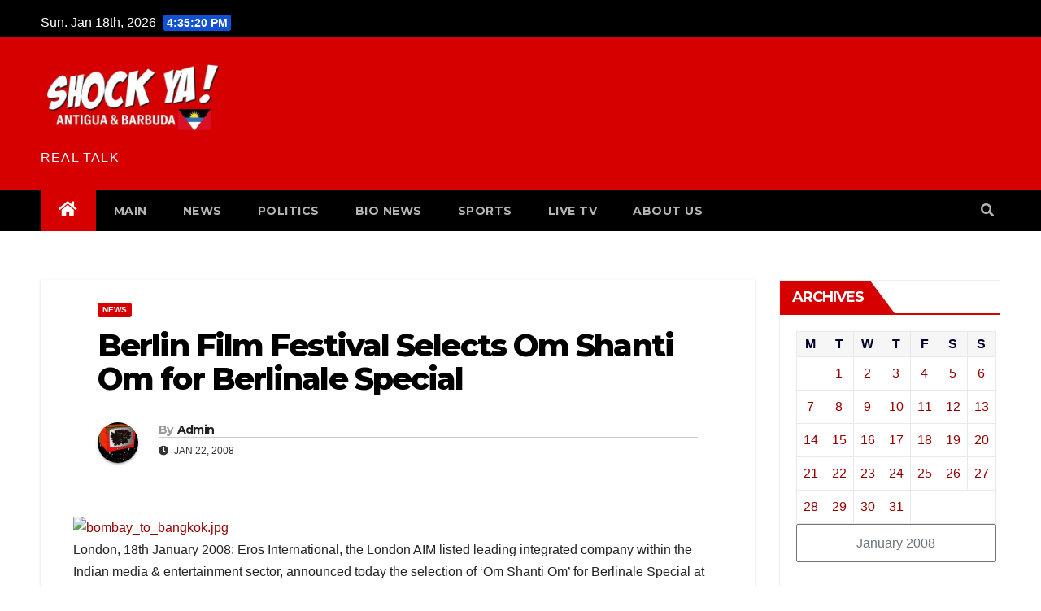

--- FILE ---
content_type: text/html; charset=UTF-8
request_url: https://www.shockya.com/news/2008/01/22/berlin-film-festival-selects-om-shanti-om-for-berlinale-special/
body_size: 16059
content:
<!-- =========================
     Page Breadcrumb   
============================== -->
<!DOCTYPE html>
<html lang="en-US">
<head>
<meta charset="UTF-8">
<meta name="viewport" content="width=device-width, initial-scale=1">
<link rel="profile" href="http://gmpg.org/xfn/11">
<meta name='robots' content='index, follow, max-image-preview:large, max-snippet:-1, max-video-preview:-1' />
	<style>img:is([sizes="auto" i], [sizes^="auto," i]) { contain-intrinsic-size: 3000px 1500px }</style>
	
	
	<title>Berlin Film Festival Selects Om Shanti Om for Berlinale Special</title>
	<meta name="description" content="London, 18th January 2008: Eros International, the London AIM listed leading integrated company within the Indian media &amp; entertainment sector, announced" />
	<link rel="canonical" href="https://www.shockya.com/news/2008/01/22/berlin-film-festival-selects-om-shanti-om-for-berlinale-special/" />
	<meta property="og:locale" content="en_US" />
	<meta property="og:type" content="article" />
	<meta property="og:title" content="Berlin Film Festival Selects Om Shanti Om for Berlinale Special" />
	<meta property="og:description" content="London, 18th January 2008: Eros International, the London AIM listed leading integrated company within the Indian media &amp; entertainment sector, announced" />
	<meta property="og:url" content="https://www.shockya.com/news/2008/01/22/berlin-film-festival-selects-om-shanti-om-for-berlinale-special/" />
	<meta property="article:publisher" content="https://www.facebook.com/shockyafans/" />
	<meta property="article:published_time" content="2008-01-22T11:20:42+00:00" />
	<meta property="og:image" content="http://www.erosentertainment.com/campaign/eros_toxicshocktv.jpg" />
	<meta name="author" content="admin" />
	<meta name="twitter:card" content="summary_large_image" />
	<meta name="twitter:creator" content="@shockya" />
	<meta name="twitter:site" content="@shockya" />
	<meta name="twitter:label1" content="Written by" />
	<meta name="twitter:data1" content="admin" />
	<meta name="twitter:label2" content="Est. reading time" />
	<meta name="twitter:data2" content="1 minute" />
	<script type="application/ld+json" class="yoast-schema-graph">{"@context":"https://schema.org","@graph":[{"@type":"Article","@id":"https://www.shockya.com/news/2008/01/22/berlin-film-festival-selects-om-shanti-om-for-berlinale-special/#article","isPartOf":{"@id":"https://www.shockya.com/news/2008/01/22/berlin-film-festival-selects-om-shanti-om-for-berlinale-special/"},"author":{"name":"admin","@id":"https://www.shockya.com/news/#/schema/person/082123e93dbc35dc90b5d34d4032ce7a"},"headline":"Berlin Film Festival Selects Om Shanti Om for Berlinale Special","datePublished":"2008-01-22T11:20:42+00:00","mainEntityOfPage":{"@id":"https://www.shockya.com/news/2008/01/22/berlin-film-festival-selects-om-shanti-om-for-berlinale-special/"},"wordCount":224,"commentCount":0,"publisher":{"@id":"https://www.shockya.com/news/#organization"},"image":{"@id":"https://www.shockya.com/news/2008/01/22/berlin-film-festival-selects-om-shanti-om-for-berlinale-special/#primaryimage"},"thumbnailUrl":"http://www.erosentertainment.com/campaign/eros_toxicshocktv.jpg","keywords":["BERLIN FILM FESTIVAL","BERLIN FILM FESTIVAL SELECTION","EROS ENTERTAINMENT","EROS INTERNATIONAL","OM SHANTI OM"],"articleSection":["NEWS"],"inLanguage":"en-US","potentialAction":[{"@type":"CommentAction","name":"Comment","target":["https://www.shockya.com/news/2008/01/22/berlin-film-festival-selects-om-shanti-om-for-berlinale-special/#respond"]}]},{"@type":"WebPage","@id":"https://www.shockya.com/news/2008/01/22/berlin-film-festival-selects-om-shanti-om-for-berlinale-special/","url":"https://www.shockya.com/news/2008/01/22/berlin-film-festival-selects-om-shanti-om-for-berlinale-special/","name":"Berlin Film Festival Selects Om Shanti Om for Berlinale Special","isPartOf":{"@id":"https://www.shockya.com/news/#website"},"primaryImageOfPage":{"@id":"https://www.shockya.com/news/2008/01/22/berlin-film-festival-selects-om-shanti-om-for-berlinale-special/#primaryimage"},"image":{"@id":"https://www.shockya.com/news/2008/01/22/berlin-film-festival-selects-om-shanti-om-for-berlinale-special/#primaryimage"},"thumbnailUrl":"http://www.erosentertainment.com/campaign/eros_toxicshocktv.jpg","datePublished":"2008-01-22T11:20:42+00:00","description":"London, 18th January 2008: Eros International, the London AIM listed leading integrated company within the Indian media & entertainment sector, announced","breadcrumb":{"@id":"https://www.shockya.com/news/2008/01/22/berlin-film-festival-selects-om-shanti-om-for-berlinale-special/#breadcrumb"},"inLanguage":"en-US","potentialAction":[{"@type":"ReadAction","target":["https://www.shockya.com/news/2008/01/22/berlin-film-festival-selects-om-shanti-om-for-berlinale-special/"]}]},{"@type":"ImageObject","inLanguage":"en-US","@id":"https://www.shockya.com/news/2008/01/22/berlin-film-festival-selects-om-shanti-om-for-berlinale-special/#primaryimage","url":"http://www.erosentertainment.com/campaign/eros_toxicshocktv.jpg","contentUrl":"http://www.erosentertainment.com/campaign/eros_toxicshocktv.jpg"},{"@type":"BreadcrumbList","@id":"https://www.shockya.com/news/2008/01/22/berlin-film-festival-selects-om-shanti-om-for-berlinale-special/#breadcrumb","itemListElement":[{"@type":"ListItem","position":1,"name":"Home","item":"https://www.shockya.com/news/"},{"@type":"ListItem","position":2,"name":"Berlin Film Festival Selects Om Shanti Om for Berlinale Special"}]},{"@type":"WebSite","@id":"https://www.shockya.com/news/#website","url":"https://www.shockya.com/news/","name":"","description":"REAL TALK","publisher":{"@id":"https://www.shockya.com/news/#organization"},"potentialAction":[{"@type":"SearchAction","target":{"@type":"EntryPoint","urlTemplate":"https://www.shockya.com/news/?s={search_term_string}"},"query-input":{"@type":"PropertyValueSpecification","valueRequired":true,"valueName":"search_term_string"}}],"inLanguage":"en-US"},{"@type":"Organization","@id":"https://www.shockya.com/news/#organization","name":"Anakando Media Group","url":"https://www.shockya.com/news/","logo":{"@type":"ImageObject","inLanguage":"en-US","@id":"https://www.shockya.com/news/#/schema/logo/image/","url":"https://www.shockya.com/news/wp-content/uploads/anakando.jpg","contentUrl":"https://www.shockya.com/news/wp-content/uploads/anakando.jpg","width":237,"height":213,"caption":"Anakando Media Group"},"image":{"@id":"https://www.shockya.com/news/#/schema/logo/image/"},"sameAs":["https://www.facebook.com/shockyafans/","https://x.com/shockya"]},{"@type":"Person","@id":"https://www.shockya.com/news/#/schema/person/082123e93dbc35dc90b5d34d4032ce7a","name":"admin","image":{"@type":"ImageObject","inLanguage":"en-US","@id":"https://www.shockya.com/news/#/schema/person/image/","url":"https://secure.gravatar.com/avatar/8059db823394ca4de0fc5ea588c89095170ca6a77f43c483cfa1fdc307d87c9e?s=96&d=mm&r=g","contentUrl":"https://secure.gravatar.com/avatar/8059db823394ca4de0fc5ea588c89095170ca6a77f43c483cfa1fdc307d87c9e?s=96&d=mm&r=g","caption":"admin"},"description":"Managing Editor at Shockya.com, visit our About Us page for contact details.","sameAs":["http://www.shockya.com"],"url":"https://www.shockya.com/news/author/admin/"}]}</script>
	


<meta name="news_keywords" content="berlin film festival, berlin film festival selection, eros entertainment, eros international, om shanti om, movies, reviews, celebrity" />
<meta name="original-source" content="https://www.shockya.com/news/2008/01/22/berlin-film-festival-selects-om-shanti-om-for-berlinale-special/" />
<link rel='dns-prefetch' href='//secure.gravatar.com' />
<link rel='dns-prefetch' href='//stats.wp.com' />
<link rel='dns-prefetch' href='//fonts.googleapis.com' />
<link rel="alternate" type="application/rss+xml" title=" &raquo; Feed" href="https://www.shockya.com/news/feed/" />
<link rel="alternate" type="application/rss+xml" title=" &raquo; Comments Feed" href="https://www.shockya.com/news/comments/feed/" />
<link rel="alternate" type="application/rss+xml" title=" &raquo; Berlin Film Festival Selects Om Shanti Om for Berlinale Special Comments Feed" href="https://www.shockya.com/news/2008/01/22/berlin-film-festival-selects-om-shanti-om-for-berlinale-special/feed/" />
<script type="text/javascript">
/* <![CDATA[ */
window._wpemojiSettings = {"baseUrl":"https:\/\/s.w.org\/images\/core\/emoji\/16.0.1\/72x72\/","ext":".png","svgUrl":"https:\/\/s.w.org\/images\/core\/emoji\/16.0.1\/svg\/","svgExt":".svg","source":{"concatemoji":"https:\/\/www.shockya.com\/news\/wp-includes\/js\/wp-emoji-release.min.js?ver=6.8.3"}};
/*! This file is auto-generated */
!function(s,n){var o,i,e;function c(e){try{var t={supportTests:e,timestamp:(new Date).valueOf()};sessionStorage.setItem(o,JSON.stringify(t))}catch(e){}}function p(e,t,n){e.clearRect(0,0,e.canvas.width,e.canvas.height),e.fillText(t,0,0);var t=new Uint32Array(e.getImageData(0,0,e.canvas.width,e.canvas.height).data),a=(e.clearRect(0,0,e.canvas.width,e.canvas.height),e.fillText(n,0,0),new Uint32Array(e.getImageData(0,0,e.canvas.width,e.canvas.height).data));return t.every(function(e,t){return e===a[t]})}function u(e,t){e.clearRect(0,0,e.canvas.width,e.canvas.height),e.fillText(t,0,0);for(var n=e.getImageData(16,16,1,1),a=0;a<n.data.length;a++)if(0!==n.data[a])return!1;return!0}function f(e,t,n,a){switch(t){case"flag":return n(e,"\ud83c\udff3\ufe0f\u200d\u26a7\ufe0f","\ud83c\udff3\ufe0f\u200b\u26a7\ufe0f")?!1:!n(e,"\ud83c\udde8\ud83c\uddf6","\ud83c\udde8\u200b\ud83c\uddf6")&&!n(e,"\ud83c\udff4\udb40\udc67\udb40\udc62\udb40\udc65\udb40\udc6e\udb40\udc67\udb40\udc7f","\ud83c\udff4\u200b\udb40\udc67\u200b\udb40\udc62\u200b\udb40\udc65\u200b\udb40\udc6e\u200b\udb40\udc67\u200b\udb40\udc7f");case"emoji":return!a(e,"\ud83e\udedf")}return!1}function g(e,t,n,a){var r="undefined"!=typeof WorkerGlobalScope&&self instanceof WorkerGlobalScope?new OffscreenCanvas(300,150):s.createElement("canvas"),o=r.getContext("2d",{willReadFrequently:!0}),i=(o.textBaseline="top",o.font="600 32px Arial",{});return e.forEach(function(e){i[e]=t(o,e,n,a)}),i}function t(e){var t=s.createElement("script");t.src=e,t.defer=!0,s.head.appendChild(t)}"undefined"!=typeof Promise&&(o="wpEmojiSettingsSupports",i=["flag","emoji"],n.supports={everything:!0,everythingExceptFlag:!0},e=new Promise(function(e){s.addEventListener("DOMContentLoaded",e,{once:!0})}),new Promise(function(t){var n=function(){try{var e=JSON.parse(sessionStorage.getItem(o));if("object"==typeof e&&"number"==typeof e.timestamp&&(new Date).valueOf()<e.timestamp+604800&&"object"==typeof e.supportTests)return e.supportTests}catch(e){}return null}();if(!n){if("undefined"!=typeof Worker&&"undefined"!=typeof OffscreenCanvas&&"undefined"!=typeof URL&&URL.createObjectURL&&"undefined"!=typeof Blob)try{var e="postMessage("+g.toString()+"("+[JSON.stringify(i),f.toString(),p.toString(),u.toString()].join(",")+"));",a=new Blob([e],{type:"text/javascript"}),r=new Worker(URL.createObjectURL(a),{name:"wpTestEmojiSupports"});return void(r.onmessage=function(e){c(n=e.data),r.terminate(),t(n)})}catch(e){}c(n=g(i,f,p,u))}t(n)}).then(function(e){for(var t in e)n.supports[t]=e[t],n.supports.everything=n.supports.everything&&n.supports[t],"flag"!==t&&(n.supports.everythingExceptFlag=n.supports.everythingExceptFlag&&n.supports[t]);n.supports.everythingExceptFlag=n.supports.everythingExceptFlag&&!n.supports.flag,n.DOMReady=!1,n.readyCallback=function(){n.DOMReady=!0}}).then(function(){return e}).then(function(){var e;n.supports.everything||(n.readyCallback(),(e=n.source||{}).concatemoji?t(e.concatemoji):e.wpemoji&&e.twemoji&&(t(e.twemoji),t(e.wpemoji)))}))}((window,document),window._wpemojiSettings);
/* ]]> */
</script>
<style id='wp-emoji-styles-inline-css' type='text/css'>

	img.wp-smiley, img.emoji {
		display: inline !important;
		border: none !important;
		box-shadow: none !important;
		height: 1em !important;
		width: 1em !important;
		margin: 0 0.07em !important;
		vertical-align: -0.1em !important;
		background: none !important;
		padding: 0 !important;
	}
</style>
<link rel='stylesheet' id='wp-block-library-css' href='https://www.shockya.com/news/wp-includes/css/dist/block-library/style.min.css?ver=6.8.3' type='text/css' media='all' />
<style id='classic-theme-styles-inline-css' type='text/css'>
/*! This file is auto-generated */
.wp-block-button__link{color:#fff;background-color:#32373c;border-radius:9999px;box-shadow:none;text-decoration:none;padding:calc(.667em + 2px) calc(1.333em + 2px);font-size:1.125em}.wp-block-file__button{background:#32373c;color:#fff;text-decoration:none}
</style>
<link rel='stylesheet' id='mediaelement-css' href='https://www.shockya.com/news/wp-includes/js/mediaelement/mediaelementplayer-legacy.min.css?ver=4.2.17' type='text/css' media='all' />
<link rel='stylesheet' id='wp-mediaelement-css' href='https://www.shockya.com/news/wp-includes/js/mediaelement/wp-mediaelement.min.css?ver=6.8.3' type='text/css' media='all' />
<style id='jetpack-sharing-buttons-style-inline-css' type='text/css'>
.jetpack-sharing-buttons__services-list{display:flex;flex-direction:row;flex-wrap:wrap;gap:0;list-style-type:none;margin:5px;padding:0}.jetpack-sharing-buttons__services-list.has-small-icon-size{font-size:12px}.jetpack-sharing-buttons__services-list.has-normal-icon-size{font-size:16px}.jetpack-sharing-buttons__services-list.has-large-icon-size{font-size:24px}.jetpack-sharing-buttons__services-list.has-huge-icon-size{font-size:36px}@media print{.jetpack-sharing-buttons__services-list{display:none!important}}.editor-styles-wrapper .wp-block-jetpack-sharing-buttons{gap:0;padding-inline-start:0}ul.jetpack-sharing-buttons__services-list.has-background{padding:1.25em 2.375em}
</style>
<style id='global-styles-inline-css' type='text/css'>
:root{--wp--preset--aspect-ratio--square: 1;--wp--preset--aspect-ratio--4-3: 4/3;--wp--preset--aspect-ratio--3-4: 3/4;--wp--preset--aspect-ratio--3-2: 3/2;--wp--preset--aspect-ratio--2-3: 2/3;--wp--preset--aspect-ratio--16-9: 16/9;--wp--preset--aspect-ratio--9-16: 9/16;--wp--preset--color--black: #000000;--wp--preset--color--cyan-bluish-gray: #abb8c3;--wp--preset--color--white: #ffffff;--wp--preset--color--pale-pink: #f78da7;--wp--preset--color--vivid-red: #cf2e2e;--wp--preset--color--luminous-vivid-orange: #ff6900;--wp--preset--color--luminous-vivid-amber: #fcb900;--wp--preset--color--light-green-cyan: #7bdcb5;--wp--preset--color--vivid-green-cyan: #00d084;--wp--preset--color--pale-cyan-blue: #8ed1fc;--wp--preset--color--vivid-cyan-blue: #0693e3;--wp--preset--color--vivid-purple: #9b51e0;--wp--preset--gradient--vivid-cyan-blue-to-vivid-purple: linear-gradient(135deg,rgba(6,147,227,1) 0%,rgb(155,81,224) 100%);--wp--preset--gradient--light-green-cyan-to-vivid-green-cyan: linear-gradient(135deg,rgb(122,220,180) 0%,rgb(0,208,130) 100%);--wp--preset--gradient--luminous-vivid-amber-to-luminous-vivid-orange: linear-gradient(135deg,rgba(252,185,0,1) 0%,rgba(255,105,0,1) 100%);--wp--preset--gradient--luminous-vivid-orange-to-vivid-red: linear-gradient(135deg,rgba(255,105,0,1) 0%,rgb(207,46,46) 100%);--wp--preset--gradient--very-light-gray-to-cyan-bluish-gray: linear-gradient(135deg,rgb(238,238,238) 0%,rgb(169,184,195) 100%);--wp--preset--gradient--cool-to-warm-spectrum: linear-gradient(135deg,rgb(74,234,220) 0%,rgb(151,120,209) 20%,rgb(207,42,186) 40%,rgb(238,44,130) 60%,rgb(251,105,98) 80%,rgb(254,248,76) 100%);--wp--preset--gradient--blush-light-purple: linear-gradient(135deg,rgb(255,206,236) 0%,rgb(152,150,240) 100%);--wp--preset--gradient--blush-bordeaux: linear-gradient(135deg,rgb(254,205,165) 0%,rgb(254,45,45) 50%,rgb(107,0,62) 100%);--wp--preset--gradient--luminous-dusk: linear-gradient(135deg,rgb(255,203,112) 0%,rgb(199,81,192) 50%,rgb(65,88,208) 100%);--wp--preset--gradient--pale-ocean: linear-gradient(135deg,rgb(255,245,203) 0%,rgb(182,227,212) 50%,rgb(51,167,181) 100%);--wp--preset--gradient--electric-grass: linear-gradient(135deg,rgb(202,248,128) 0%,rgb(113,206,126) 100%);--wp--preset--gradient--midnight: linear-gradient(135deg,rgb(2,3,129) 0%,rgb(40,116,252) 100%);--wp--preset--font-size--small: 13px;--wp--preset--font-size--medium: 20px;--wp--preset--font-size--large: 36px;--wp--preset--font-size--x-large: 42px;--wp--preset--spacing--20: 0.44rem;--wp--preset--spacing--30: 0.67rem;--wp--preset--spacing--40: 1rem;--wp--preset--spacing--50: 1.5rem;--wp--preset--spacing--60: 2.25rem;--wp--preset--spacing--70: 3.38rem;--wp--preset--spacing--80: 5.06rem;--wp--preset--shadow--natural: 6px 6px 9px rgba(0, 0, 0, 0.2);--wp--preset--shadow--deep: 12px 12px 50px rgba(0, 0, 0, 0.4);--wp--preset--shadow--sharp: 6px 6px 0px rgba(0, 0, 0, 0.2);--wp--preset--shadow--outlined: 6px 6px 0px -3px rgba(255, 255, 255, 1), 6px 6px rgba(0, 0, 0, 1);--wp--preset--shadow--crisp: 6px 6px 0px rgba(0, 0, 0, 1);}:where(.is-layout-flex){gap: 0.5em;}:where(.is-layout-grid){gap: 0.5em;}body .is-layout-flex{display: flex;}.is-layout-flex{flex-wrap: wrap;align-items: center;}.is-layout-flex > :is(*, div){margin: 0;}body .is-layout-grid{display: grid;}.is-layout-grid > :is(*, div){margin: 0;}:where(.wp-block-columns.is-layout-flex){gap: 2em;}:where(.wp-block-columns.is-layout-grid){gap: 2em;}:where(.wp-block-post-template.is-layout-flex){gap: 1.25em;}:where(.wp-block-post-template.is-layout-grid){gap: 1.25em;}.has-black-color{color: var(--wp--preset--color--black) !important;}.has-cyan-bluish-gray-color{color: var(--wp--preset--color--cyan-bluish-gray) !important;}.has-white-color{color: var(--wp--preset--color--white) !important;}.has-pale-pink-color{color: var(--wp--preset--color--pale-pink) !important;}.has-vivid-red-color{color: var(--wp--preset--color--vivid-red) !important;}.has-luminous-vivid-orange-color{color: var(--wp--preset--color--luminous-vivid-orange) !important;}.has-luminous-vivid-amber-color{color: var(--wp--preset--color--luminous-vivid-amber) !important;}.has-light-green-cyan-color{color: var(--wp--preset--color--light-green-cyan) !important;}.has-vivid-green-cyan-color{color: var(--wp--preset--color--vivid-green-cyan) !important;}.has-pale-cyan-blue-color{color: var(--wp--preset--color--pale-cyan-blue) !important;}.has-vivid-cyan-blue-color{color: var(--wp--preset--color--vivid-cyan-blue) !important;}.has-vivid-purple-color{color: var(--wp--preset--color--vivid-purple) !important;}.has-black-background-color{background-color: var(--wp--preset--color--black) !important;}.has-cyan-bluish-gray-background-color{background-color: var(--wp--preset--color--cyan-bluish-gray) !important;}.has-white-background-color{background-color: var(--wp--preset--color--white) !important;}.has-pale-pink-background-color{background-color: var(--wp--preset--color--pale-pink) !important;}.has-vivid-red-background-color{background-color: var(--wp--preset--color--vivid-red) !important;}.has-luminous-vivid-orange-background-color{background-color: var(--wp--preset--color--luminous-vivid-orange) !important;}.has-luminous-vivid-amber-background-color{background-color: var(--wp--preset--color--luminous-vivid-amber) !important;}.has-light-green-cyan-background-color{background-color: var(--wp--preset--color--light-green-cyan) !important;}.has-vivid-green-cyan-background-color{background-color: var(--wp--preset--color--vivid-green-cyan) !important;}.has-pale-cyan-blue-background-color{background-color: var(--wp--preset--color--pale-cyan-blue) !important;}.has-vivid-cyan-blue-background-color{background-color: var(--wp--preset--color--vivid-cyan-blue) !important;}.has-vivid-purple-background-color{background-color: var(--wp--preset--color--vivid-purple) !important;}.has-black-border-color{border-color: var(--wp--preset--color--black) !important;}.has-cyan-bluish-gray-border-color{border-color: var(--wp--preset--color--cyan-bluish-gray) !important;}.has-white-border-color{border-color: var(--wp--preset--color--white) !important;}.has-pale-pink-border-color{border-color: var(--wp--preset--color--pale-pink) !important;}.has-vivid-red-border-color{border-color: var(--wp--preset--color--vivid-red) !important;}.has-luminous-vivid-orange-border-color{border-color: var(--wp--preset--color--luminous-vivid-orange) !important;}.has-luminous-vivid-amber-border-color{border-color: var(--wp--preset--color--luminous-vivid-amber) !important;}.has-light-green-cyan-border-color{border-color: var(--wp--preset--color--light-green-cyan) !important;}.has-vivid-green-cyan-border-color{border-color: var(--wp--preset--color--vivid-green-cyan) !important;}.has-pale-cyan-blue-border-color{border-color: var(--wp--preset--color--pale-cyan-blue) !important;}.has-vivid-cyan-blue-border-color{border-color: var(--wp--preset--color--vivid-cyan-blue) !important;}.has-vivid-purple-border-color{border-color: var(--wp--preset--color--vivid-purple) !important;}.has-vivid-cyan-blue-to-vivid-purple-gradient-background{background: var(--wp--preset--gradient--vivid-cyan-blue-to-vivid-purple) !important;}.has-light-green-cyan-to-vivid-green-cyan-gradient-background{background: var(--wp--preset--gradient--light-green-cyan-to-vivid-green-cyan) !important;}.has-luminous-vivid-amber-to-luminous-vivid-orange-gradient-background{background: var(--wp--preset--gradient--luminous-vivid-amber-to-luminous-vivid-orange) !important;}.has-luminous-vivid-orange-to-vivid-red-gradient-background{background: var(--wp--preset--gradient--luminous-vivid-orange-to-vivid-red) !important;}.has-very-light-gray-to-cyan-bluish-gray-gradient-background{background: var(--wp--preset--gradient--very-light-gray-to-cyan-bluish-gray) !important;}.has-cool-to-warm-spectrum-gradient-background{background: var(--wp--preset--gradient--cool-to-warm-spectrum) !important;}.has-blush-light-purple-gradient-background{background: var(--wp--preset--gradient--blush-light-purple) !important;}.has-blush-bordeaux-gradient-background{background: var(--wp--preset--gradient--blush-bordeaux) !important;}.has-luminous-dusk-gradient-background{background: var(--wp--preset--gradient--luminous-dusk) !important;}.has-pale-ocean-gradient-background{background: var(--wp--preset--gradient--pale-ocean) !important;}.has-electric-grass-gradient-background{background: var(--wp--preset--gradient--electric-grass) !important;}.has-midnight-gradient-background{background: var(--wp--preset--gradient--midnight) !important;}.has-small-font-size{font-size: var(--wp--preset--font-size--small) !important;}.has-medium-font-size{font-size: var(--wp--preset--font-size--medium) !important;}.has-large-font-size{font-size: var(--wp--preset--font-size--large) !important;}.has-x-large-font-size{font-size: var(--wp--preset--font-size--x-large) !important;}
:where(.wp-block-post-template.is-layout-flex){gap: 1.25em;}:where(.wp-block-post-template.is-layout-grid){gap: 1.25em;}
:where(.wp-block-columns.is-layout-flex){gap: 2em;}:where(.wp-block-columns.is-layout-grid){gap: 2em;}
:root :where(.wp-block-pullquote){font-size: 1.5em;line-height: 1.6;}
</style>
<link rel='stylesheet' id='intelliwidget-css' href='https://www.shockya.com/news/wp-content/plugins/intelliwidget-per-page-featured-posts-and-menus/templates/intelliwidget.css?ver=2.3.9.2' type='text/css' media='all' />
<link rel='stylesheet' id='ce_responsive-css' href='https://www.shockya.com/news/wp-content/plugins/simple-embed-code/css/video-container.min.css?ver=2.5.1' type='text/css' media='all' />
<link rel='stylesheet' id='newsup-fonts-css' href='//fonts.googleapis.com/css?family=Montserrat%3A400%2C500%2C700%2C800%7CWork%2BSans%3A300%2C400%2C500%2C600%2C700%2C800%2C900%26display%3Dswap&#038;subset=latin%2Clatin-ext' type='text/css' media='all' />
<link rel='stylesheet' id='bootstrap-css' href='https://www.shockya.com/news/wp-content/themes/newsup/css/bootstrap.css?ver=3.0.0.1' type='text/css' media='all' />
<link rel='stylesheet' id='newsup-style-css' href='https://www.shockya.com/news/wp-content/themes/newsup/style.css?ver=3.0.0.1' type='text/css' media='all' />
<link rel='stylesheet' id='newsup-default-css' href='https://www.shockya.com/news/wp-content/themes/newsup/css/colors/default.css?ver=3.0.0.1' type='text/css' media='all' />
<link rel='stylesheet' id='font-awesome-5-all-css' href='https://www.shockya.com/news/wp-content/themes/newsup/css/font-awesome/css/all.min.css?ver=3.0.0.1' type='text/css' media='all' />
<link rel='stylesheet' id='font-awesome-4-shim-css' href='https://www.shockya.com/news/wp-content/themes/newsup/css/font-awesome/css/v4-shims.min.css?ver=3.0.0.1' type='text/css' media='all' />
<link rel='stylesheet' id='owl-carousel-css' href='https://www.shockya.com/news/wp-content/themes/newsup/css/owl.carousel.css?ver=3.0.0.1' type='text/css' media='all' />
<link rel='stylesheet' id='smartmenus-css' href='https://www.shockya.com/news/wp-content/themes/newsup/css/jquery.smartmenus.bootstrap.css?ver=3.0.0.1' type='text/css' media='all' />
<script type="text/javascript" src="https://www.shockya.com/news/wp-includes/js/jquery/jquery.min.js?ver=3.7.1" id="jquery-core-js"></script>
<script type="text/javascript" src="https://www.shockya.com/news/wp-includes/js/jquery/jquery-migrate.min.js?ver=3.4.1" id="jquery-migrate-js"></script>
<script type="text/javascript" src="https://www.shockya.com/news/wp-content/themes/newsup/js/navigation.js?ver=6.8.3" id="newsup-navigation-js"></script>
<script type="text/javascript" src="https://www.shockya.com/news/wp-content/themes/newsup/js/bootstrap.js?ver=6.8.3" id="bootstrap-js"></script>
<script type="text/javascript" src="https://www.shockya.com/news/wp-content/themes/newsup/js/owl.carousel.min.js?ver=6.8.3" id="owl-carousel-min-js"></script>
<script type="text/javascript" src="https://www.shockya.com/news/wp-content/themes/newsup/js/jquery.smartmenus.js?ver=6.8.3" id="smartmenus-js-js"></script>
<script type="text/javascript" src="https://www.shockya.com/news/wp-content/themes/newsup/js/jquery.smartmenus.bootstrap.js?ver=6.8.3" id="bootstrap-smartmenus-js-js"></script>
<script type="text/javascript" src="https://www.shockya.com/news/wp-content/themes/newsup/js/jquery.marquee.js?ver=6.8.3" id="newsup-marquee-js-js"></script>
<script type="text/javascript" src="https://www.shockya.com/news/wp-content/themes/newsup/js/main.js?ver=6.8.3" id="newsup-main-js-js"></script>
<link rel="https://api.w.org/" href="https://www.shockya.com/news/wp-json/" /><link rel="alternate" title="JSON" type="application/json" href="https://www.shockya.com/news/wp-json/wp/v2/posts/4434" /><link rel="EditURI" type="application/rsd+xml" title="RSD" href="https://www.shockya.com/news/xmlrpc.php?rsd" />
<meta name="generator" content="WordPress 6.8.3" />
<link rel='shortlink' href='https://wp.me/pnMiA-19w' />
<link rel="alternate" title="oEmbed (JSON)" type="application/json+oembed" href="https://www.shockya.com/news/wp-json/oembed/1.0/embed?url=https%3A%2F%2Fwww.shockya.com%2Fnews%2F2008%2F01%2F22%2Fberlin-film-festival-selects-om-shanti-om-for-berlinale-special%2F" />
<link rel="alternate" title="oEmbed (XML)" type="text/xml+oembed" href="https://www.shockya.com/news/wp-json/oembed/1.0/embed?url=https%3A%2F%2Fwww.shockya.com%2Fnews%2F2008%2F01%2F22%2Fberlin-film-festival-selects-om-shanti-om-for-berlinale-special%2F&#038;format=xml" />
<script type="text/javascript">var ajaxurl = "https://www.shockya.com/news/wp-admin/admin-ajax.php";</script>	<style>img#wpstats{display:none}</style>
		<link rel="pingback" href="https://www.shockya.com/news/xmlrpc.php"><style type="text/css" id="custom-background-css">
    .wrapper { background-color: ffffff; }
</style>
    <style type="text/css">
            body .site-title a,
        body .site-description {
            color: #ffffff;
        }

        .site-branding-text .site-title a {
                font-size: 12px;
            }

            @media only screen and (max-width: 640px) {
                .site-branding-text .site-title a {
                    font-size: 40px;

                }
            }

            @media only screen and (max-width: 375px) {
                .site-branding-text .site-title a {
                    font-size: 32px;

                }
            }

        </style>
    <style type="text/css" id="custom-background-css">
body.custom-background { background-color: #ffffff; }
</style>
	<link rel="icon" href="https://www.shockya.com/news/wp-content/uploads/cropped-cropped-shokyalogo-32x32.jpg" sizes="32x32" />
<link rel="icon" href="https://www.shockya.com/news/wp-content/uploads/cropped-cropped-shokyalogo-192x192.jpg" sizes="192x192" />
<link rel="apple-touch-icon" href="https://www.shockya.com/news/wp-content/uploads/cropped-cropped-shokyalogo-180x180.jpg" />
<meta name="msapplication-TileImage" content="https://www.shockya.com/news/wp-content/uploads/cropped-cropped-shokyalogo-270x270.jpg" />
		<style type="text/css" id="wp-custom-css">
			.navbar-wp {
	background: #000 !important;
}

.mg-headwidget .mg-head-detail {
background: #000;
}

.mg-headwidget .navbar-wp .navbar-nav > li > a:hover, .mg-headwidget .navbar-wp .navbar-nav > li > a:focus, .mg-headwidget .navbar-wp .navbar-nav > .active > a, .mg-headwidget .navbar-wp .navbar-nav > .active > a:hover, .mg-headwidget .navbar-wp .navbar-nav > .active > a:focus {
	color: #fff;
	background: #d60001;
}
.mg-latest-news .bn_title {
background-color: #d60001;
}
.mg-latest-news .bn_title span {
border-left-color: #d60001;
border-color: transparent transparent transparent #d60001;
}
a.newsup-categories.category-color-1 {
background: #d60001;
}
navigation.pagination .nav-links .page-numbers:hover, .navigation.pagination .nav-links .page-numbers:focus, .navigation.pagination .nav-links .page-numbers.current, .navigation.pagination .nav-links .page-numbers.current:hover, .navigation.pagination .nav-links .page-numbers.current:focus, .single-nav-links a.current, .single-nav-links span.current, .single-nav-links a:hover, .single-nav-links span:hover, .pagination > .active > a, .pagination > .active > span, .pagination > .active > a:hover, .pagination > .active > span:hover, .pagination > .active > a:focus, .pagination > .active > span:focus {
border-color: #d60001;
background: #d60001;
color: #fff;
}
.navigation.pagination .nav-links .page-numbers:hover, .navigation.pagination .nav-links .page-numbers:focus, .navigation.pagination .nav-links .page-numbers.current, .navigation.pagination .nav-links .page-numbers.current:hover, .navigation.pagination .nav-links .page-numbers.current:focus, .single-nav-links a.current, .single-nav-links span.current, .single-nav-links a:hover, .single-nav-links span:hover, .pagination > .active > a, .pagination > .active > span, .pagination > .active > a:hover, .pagination > .active > span:hover, .pagination > .active > a:focus, .pagination > .active > span:focus {
border-color: #d60001;
background: #d60001;
color: #fff;
}

a {
	color: #960001;
}
.mg-latest-news .mg-latest-news-slider a span {
color: #d60001;
}
.mg-sidebar .mg-widget h6 {
background: #d60001;
color: #fff;
}
.mg-wid-title {
border-color: #d60001;
}
.mg-sidebar .mg-widget h6::before {
border-left-color: #d60001;
border-color: transparent transparent transparent #d60001;
}		</style>
		</head>
<body class="wp-singular post-template-default single single-post postid-4434 single-format-standard custom-background wp-custom-logo wp-embed-responsive wp-theme-newsup  ta-hide-date-author-in-list" >
<div id="page" class="site">
<a class="skip-link screen-reader-text" href="#content">
Skip to content</a>
    <div class="wrapper" id="custom-background-css">
        <header class="mg-headwidget">
            <!--==================== TOP BAR ====================-->

            <div class="mg-head-detail hidden-xs">
    <div class="container-fluid">
        <div class="row">
                        <div class="col-md-6 col-xs-12">
                <ul class="info-left">
                            <li>Sun. Jan 18th, 2026             <span  id="time" class="time"></span>
                    </li>
                    </ul>
            </div>
                    </div>
    </div>
</div>
            <div class="clearfix"></div>
                        <div class="mg-nav-widget-area-back" style='background-image: url("https://www.shockya.com/news/wp-content/themes/newsup/images/head-back.jpg" );'>
                        <div class="overlay">
              <div class="inner"  style="background-color:#d60001;" > 
                <div class="container-fluid">
                    <div class="mg-nav-widget-area">
                        <div class="row align-items-center">
                            <div class="col-md-3 col-sm-4 text-center-xs">
                                <div class="navbar-header">
                                <a href="https://www.shockya.com/news/" class="navbar-brand" rel="home"><img width="500" height="210" src="https://www.shockya.com/news/wp-content/uploads/shockya-antigua-sm-1-e1762079440814.jpeg" class="custom-logo" alt="ShockYA! logo" decoding="async" fetchpriority="high" /></a>                                <div class="site-branding-text">
                                <h1 class="site-title"> <a href="https://www.shockya.com/news/" rel="home"></a></h1>
                                <p class="site-description">REAL TALK</p>
                                </div>
                                                              </div>
                            </div>
                                       <div class="col-md-9 col-sm-8">
                                    <div class="header-ads">
                        <a class="pull-right" https://www.swissxtv.com/tv/antigua-barbuda href="https://www.swissxtv.com/tv/antigua-barbuda"
                            target="_blank"  >
                                                    </a>
                    </div>
                                

            </div>
            <!-- Trending line END -->
            
                        </div>
                    </div>
                </div>
              </div>
              </div>
          </div>
    <div class="mg-menu-full">
      <nav class="navbar navbar-expand-lg navbar-wp">
        <div class="container-fluid flex-row-reverse">
          <!-- Right nav -->
                    <div class="m-header d-flex pl-3 ml-auto my-2 my-lg-0 position-relative align-items-center">
                                                <a class="mobilehomebtn" href="https://www.shockya.com/news"><span class="fas fa-home"></span></a>
                        <!-- navbar-toggle -->
                        <button class="navbar-toggler mx-auto" type="button" data-toggle="collapse" data-target="#navbar-wp" aria-controls="navbarSupportedContent" aria-expanded="false" aria-label="Toggle navigation">
                          <i class="fas fa-bars"></i>
                        </button>
                        <!-- /navbar-toggle -->
                                                <div class="dropdown show mg-search-box pr-2">
                            <a class="dropdown-toggle msearch ml-auto" href="#" role="button" id="dropdownMenuLink" data-toggle="dropdown" aria-haspopup="true" aria-expanded="false">
                               <i class="fas fa-search"></i>
                            </a>

                            <div class="dropdown-menu searchinner" aria-labelledby="dropdownMenuLink">
                        <form role="search" method="get" id="searchform" action="https://www.shockya.com/news/">
  <div class="input-group">
    <input type="search" class="form-control" placeholder="Search" value="" name="s" />
    <span class="input-group-btn btn-default">
    <button type="submit" class="btn"> <i class="fas fa-search"></i> </button>
    </span> </div>
</form>                      </div>
                        </div>
                                              
                    </div>
                    <!-- /Right nav -->
         
          
                  <div class="collapse navbar-collapse" id="navbar-wp">
                  	<div class="d-md-block">
                  <ul id="menu-main-menu" class="nav navbar-nav mr-auto"><li class="active home"><a class="homebtn" href="https://www.shockya.com/news"><span class='fas fa-home'></span></a></li><li id="menu-item-164897" class="menu-item menu-item-type-custom menu-item-object-custom menu-item-home menu-item-164897"><a class="nav-link" title="MAIN" href="https://www.shockya.com/news">MAIN</a></li>
<li id="menu-item-165430" class="menu-item menu-item-type-custom menu-item-object-custom menu-item-165430"><a class="nav-link" title="NEWS" href="https://www.shockya.com/news/category/news/">NEWS</a></li>
<li id="menu-item-164899" class="menu-item menu-item-type-custom menu-item-object-custom menu-item-164899"><a class="nav-link" title="POLITICS" href="https://www.shockya.com/news/category/politics/">POLITICS</a></li>
<li id="menu-item-164900" class="menu-item menu-item-type-custom menu-item-object-custom menu-item-164900"><a class="nav-link" title="BIO NEWS" href="https://www.shockya.com/news/tag/swissx/">BIO NEWS</a></li>
<li id="menu-item-164901" class="menu-item menu-item-type-custom menu-item-object-custom menu-item-164901"><a class="nav-link" title="SPORTS" href="https://www.shockya.com/news/category/sports/">SPORTS</a></li>
<li id="menu-item-206549" class="menu-item menu-item-type-custom menu-item-object-custom menu-item-206549"><a class="nav-link" title="LIVE TV" href="https://www.filmon.com/channel/fotv-trailers">LIVE TV</a></li>
<li id="menu-item-164903" class="menu-item menu-item-type-custom menu-item-object-custom menu-item-164903"><a class="nav-link" title="ABOUT US" href="https://www.shockya.com/news/shockya-contact-us/">ABOUT US</a></li>
</ul>        				</div>		
              		</div>
          </div>
      </nav> <!-- /Navigation -->
    </div>
</header>
<div class="clearfix"></div>
 <!--==================== Newsup breadcrumb section ====================-->
<!-- =========================
     Page Content Section      
============================== -->
<main id="content">
    <!--container-->
    <div class="container-fluid">
      <!--row-->
      <div class="row">
        <!--col-md-->
                                                <div class="col-md-9">
                    		                  <div class="mg-blog-post-box"> 
              <div class="mg-header">
                                <div class="mg-blog-category"> 
                      <a class="newsup-categories category-color-1" href="https://www.shockya.com/news/category/news-release/" alt="View all posts in NEWS"> 
                                 NEWS
                             </a>                </div>
                                <h1 class="title single"> <a title="Permalink to: Berlin Film Festival Selects Om Shanti Om for Berlinale Special">
                  Berlin Film Festival Selects Om Shanti Om for Berlinale Special</a>
                </h1>

                <div class="media mg-info-author-block"> 
                                    <a class="mg-author-pic" href="https://www.shockya.com/news/author/admin/"> <img alt='' src='https://secure.gravatar.com/avatar/8059db823394ca4de0fc5ea588c89095170ca6a77f43c483cfa1fdc307d87c9e?s=150&#038;d=mm&#038;r=g' srcset='https://secure.gravatar.com/avatar/8059db823394ca4de0fc5ea588c89095170ca6a77f43c483cfa1fdc307d87c9e?s=300&#038;d=mm&#038;r=g 2x' class='avatar avatar-150 photo' height='150' width='150' decoding='async'/> </a>
                                  <div class="media-body">
                                        <h4 class="media-heading"><span>By</span><a href="https://www.shockya.com/news/author/admin/">Admin</a></h4>
                                                            <span class="mg-blog-date"><i class="fas fa-clock"></i> 
                      Jan 22, 2008</span>
                                      </div>
                </div>
              </div>
                            <article class="small single">
                <div id="floatbox">
<a href="http://www.erosentertainment.com/" target="blank"><img decoding="async" id="image3797" src="http://www.erosentertainment.com/campaign/eros_toxicshocktv.jpg" alt="bombay_to_bangkok.jpg" /></a>
</div>
<p>London, 18th January 2008: Eros International, the London AIM listed leading integrated company within the Indian media &#038; entertainment sector, announced today the selection of &#8216;Om Shanti Om&#8217; for Berlinale Special at the Berlin Film Festival 2008. </p>
<p>The Berlinale Special shows, as part of the official programme, works of contemporary filmmakers that the festival honours. The festival shows extraordinary new productions to honour great cinema personalities by showing their films and to immerse audiences in cinematic history by screening film classics. Films which deserve special attention due to current events can also be shown as part of the Berlinale Special. Furthermore the programme presents films in honour of those who receive a Berlinale Camera, films by or about outstanding persons of film whom the festival feels especially attached to. </p>
<p><a href="http://dvdstore.erosentertainment.com/product/bollywood-movie.asp?Buy_Om_Shanti_Om_DVD_1a" target="blank">Om Shanti Om</a> is among 11 films selected this year.  Directed by Farah Khan and produced by Gauri Khan, Om Shanti Om stars superstar Shah Rukh Khan, glamorous Deepika Padukone, debonair Arjun Rampal and talented Shreyas Talpade. </p>
<p>The film will have a German Premiere at the festival on 8th February, 8:00pm at Kino Internazionale attended by Shah Rukh Khan. </p>
<p>Eros International will be releasing Om Shanti Om theatrically in Germany soon after the Berlin Film Festival. </p>
<p>For more information please refer Berlin Film Festival official website<br />
<a href="http://www.berlinale.de" target="blank">www.berlinale.de</a> </p>
                                                     <script>
    function pinIt()
    {
      var e = document.createElement('script');
      e.setAttribute('type','text/javascript');
      e.setAttribute('charset','UTF-8');
      e.setAttribute('src','https://assets.pinterest.com/js/pinmarklet.js?r='+Math.random()*99999999);
      document.body.appendChild(e);
    }
    </script>
                     <div class="post-share">
                          <div class="post-share-icons cf">
                           
                              <a href="https://www.facebook.com/sharer.php?u=https://www.shockya.com/news/2008/01/22/berlin-film-festival-selects-om-shanti-om-for-berlinale-special/" class="link facebook" target="_blank" >
                                <i class="fab fa-facebook"></i></a>
                            
            
                              <a href="http://twitter.com/share?url=https://www.shockya.com/news/2008/01/22/berlin-film-festival-selects-om-shanti-om-for-berlinale-special/&#038;text=Berlin%20Film%20Festival%20Selects%20Om%20Shanti%20Om%20for%20Berlinale%20Special" class="link twitter" target="_blank">
                                <i class="fab fa-twitter"></i></a>
            
                              <a href="mailto:?subject=Berlin%20Film%20Festival%20Selects%20Om%20Shanti%20Om%20for%20Berlinale%20Special&#038;body=https://www.shockya.com/news/2008/01/22/berlin-film-festival-selects-om-shanti-om-for-berlinale-special/" class="link email" target="_blank" >
                                <i class="fas fa-envelope"></i></a>


                              <a href="https://www.linkedin.com/sharing/share-offsite/?url=https://www.shockya.com/news/2008/01/22/berlin-film-festival-selects-om-shanti-om-for-berlinale-special/&#038;title=Berlin%20Film%20Festival%20Selects%20Om%20Shanti%20Om%20for%20Berlinale%20Special" class="link linkedin" target="_blank" >
                                <i class="fab fa-linkedin"></i></a>

                             <a href="https://telegram.me/share/url?url=https://www.shockya.com/news/2008/01/22/berlin-film-festival-selects-om-shanti-om-for-berlinale-special/&#038;text&#038;title=Berlin%20Film%20Festival%20Selects%20Om%20Shanti%20Om%20for%20Berlinale%20Special" class="link telegram" target="_blank" >
                                <i class="fab fa-telegram"></i></a>

                              <a href="javascript:pinIt();" class="link pinterest"><i class="fab fa-pinterest"></i></a>    
                          </div>
                    </div>

                <div class="clearfix mb-3"></div>
                
	<nav class="navigation post-navigation" aria-label="Posts">
		<h2 class="screen-reader-text">Post navigation</h2>
		<div class="nav-links"><div class="nav-previous"><a href="https://www.shockya.com/news/2008/01/21/2008-razzie-award-complete-nominations-list/" rel="prev">2008 Razzie Award complete nominations list <div class="fas fa-angle-double-right"></div><span></span></a></div><div class="nav-next"><a href="https://www.shockya.com/news/2008/01/22/the-family-guy-blue-harvest-uk-dvd-release-on-january-21st-plus-dvd-details/" rel="next"><div class="fas fa-angle-double-left"></div><span></span> The Family Guy Blue Harvest UK DVD release on January 21st plus dvd details</a></div></div>
	</nav>                          </article>
            </div>
		                 <div class="media mg-info-author-block">
            <a class="mg-author-pic" href="https://www.shockya.com/news/author/admin/"><img alt='' src='https://secure.gravatar.com/avatar/8059db823394ca4de0fc5ea588c89095170ca6a77f43c483cfa1fdc307d87c9e?s=150&#038;d=mm&#038;r=g' srcset='https://secure.gravatar.com/avatar/8059db823394ca4de0fc5ea588c89095170ca6a77f43c483cfa1fdc307d87c9e?s=300&#038;d=mm&#038;r=g 2x' class='avatar avatar-150 photo' height='150' width='150' loading='lazy' decoding='async'/></a>
                <div class="media-body">
                  <h4 class="media-heading">By <a href ="https://www.shockya.com/news/author/admin/">Admin</a></h4>
                  <p>Managing Editor at Shockya.com,  visit our <a href="http://www.shockya.com/news/shockya-contact-us/">About Us</a> page for contact details.</p>
                </div>
            </div>
            <div id="comments" class="comments-area mg-card-box padding-20">

		<div id="respond" class="comment-respond">
		<h3 id="reply-title" class="comment-reply-title">Leave a Reply <small><a rel="nofollow" id="cancel-comment-reply-link" href="/news/2008/01/22/berlin-film-festival-selects-om-shanti-om-for-berlinale-special/#respond" style="display:none;">Cancel reply</a></small></h3><form action="https://www.shockya.com/news/wp-comments-post.php" method="post" id="commentform" class="comment-form"><p class="comment-notes"><span id="email-notes">Your email address will not be published.</span> <span class="required-field-message">Required fields are marked <span class="required">*</span></span></p><p class="comment-form-comment"><label for="comment">Comment <span class="required">*</span></label> <textarea id="comment" name="comment" cols="45" rows="8" maxlength="65525" required></textarea></p><p class="comment-form-author"><label for="author">Name <span class="required">*</span></label> <input id="author" name="author" type="text" value="" size="30" maxlength="245" autocomplete="name" required /></p>
<p class="comment-form-email"><label for="email">Email <span class="required">*</span></label> <input id="email" name="email" type="email" value="" size="30" maxlength="100" aria-describedby="email-notes" autocomplete="email" required /></p>
<p class="comment-form-url"><label for="url">Website</label> <input id="url" name="url" type="url" value="" size="30" maxlength="200" autocomplete="url" /></p>
<p class="comment-form-cookies-consent"><input id="wp-comment-cookies-consent" name="wp-comment-cookies-consent" type="checkbox" value="yes" /> <label for="wp-comment-cookies-consent">Save my name, email, and website in this browser for the next time I comment.</label></p>
<p class="comment-subscription-form"><input type="checkbox" name="subscribe_comments" id="subscribe_comments" value="subscribe" style="width: auto; -moz-appearance: checkbox; -webkit-appearance: checkbox;" /> <label class="subscribe-label" id="subscribe-label" for="subscribe_comments">Notify me of follow-up comments by email.</label></p><p class="comment-subscription-form"><input type="checkbox" name="subscribe_blog" id="subscribe_blog" value="subscribe" style="width: auto; -moz-appearance: checkbox; -webkit-appearance: checkbox;" /> <label class="subscribe-label" id="subscribe-blog-label" for="subscribe_blog">Notify me of new posts by email.</label></p><p class="form-submit"><input name="submit" type="submit" id="submit" class="submit" value="Post Comment" /> <input type='hidden' name='comment_post_ID' value='4434' id='comment_post_ID' />
<input type='hidden' name='comment_parent' id='comment_parent' value='0' />
</p><p style="display: none;"><input type="hidden" id="akismet_comment_nonce" name="akismet_comment_nonce" value="524c29b005" /></p><p style="display: none !important;" class="akismet-fields-container" data-prefix="ak_"><label>&#916;<textarea name="ak_hp_textarea" cols="45" rows="8" maxlength="100"></textarea></label><input type="hidden" id="ak_js_1" name="ak_js" value="125"/><script>document.getElementById( "ak_js_1" ).setAttribute( "value", ( new Date() ).getTime() );</script></p></form>	</div><!-- #respond -->
	</div><!-- #comments -->      </div>
             <!--sidebar-->
          <!--col-md-3-->
            <aside class="col-md-3">
                  
<aside id="secondary" class="widget-area" role="complementary">
	<div id="sidebar-right" class="mg-sidebar">
		<div id="calendar-4" class="mg-widget widget_calendar"><div class="mg-wid-title"><h6>Archives</h6></div><div id="calendar_wrap" class="calendar_wrap"><table id="wp-calendar" class="wp-calendar-table">
	<caption>January 2008</caption>
	<thead>
	<tr>
		<th scope="col" aria-label="Monday">M</th>
		<th scope="col" aria-label="Tuesday">T</th>
		<th scope="col" aria-label="Wednesday">W</th>
		<th scope="col" aria-label="Thursday">T</th>
		<th scope="col" aria-label="Friday">F</th>
		<th scope="col" aria-label="Saturday">S</th>
		<th scope="col" aria-label="Sunday">S</th>
	</tr>
	</thead>
	<tbody>
	<tr>
		<td colspan="1" class="pad">&nbsp;</td><td><a href="https://www.shockya.com/news/2008/01/01/" aria-label="Posts published on January 1, 2008">1</a></td><td><a href="https://www.shockya.com/news/2008/01/02/" aria-label="Posts published on January 2, 2008">2</a></td><td><a href="https://www.shockya.com/news/2008/01/03/" aria-label="Posts published on January 3, 2008">3</a></td><td><a href="https://www.shockya.com/news/2008/01/04/" aria-label="Posts published on January 4, 2008">4</a></td><td><a href="https://www.shockya.com/news/2008/01/05/" aria-label="Posts published on January 5, 2008">5</a></td><td><a href="https://www.shockya.com/news/2008/01/06/" aria-label="Posts published on January 6, 2008">6</a></td>
	</tr>
	<tr>
		<td><a href="https://www.shockya.com/news/2008/01/07/" aria-label="Posts published on January 7, 2008">7</a></td><td><a href="https://www.shockya.com/news/2008/01/08/" aria-label="Posts published on January 8, 2008">8</a></td><td><a href="https://www.shockya.com/news/2008/01/09/" aria-label="Posts published on January 9, 2008">9</a></td><td><a href="https://www.shockya.com/news/2008/01/10/" aria-label="Posts published on January 10, 2008">10</a></td><td><a href="https://www.shockya.com/news/2008/01/11/" aria-label="Posts published on January 11, 2008">11</a></td><td><a href="https://www.shockya.com/news/2008/01/12/" aria-label="Posts published on January 12, 2008">12</a></td><td><a href="https://www.shockya.com/news/2008/01/13/" aria-label="Posts published on January 13, 2008">13</a></td>
	</tr>
	<tr>
		<td><a href="https://www.shockya.com/news/2008/01/14/" aria-label="Posts published on January 14, 2008">14</a></td><td><a href="https://www.shockya.com/news/2008/01/15/" aria-label="Posts published on January 15, 2008">15</a></td><td><a href="https://www.shockya.com/news/2008/01/16/" aria-label="Posts published on January 16, 2008">16</a></td><td><a href="https://www.shockya.com/news/2008/01/17/" aria-label="Posts published on January 17, 2008">17</a></td><td><a href="https://www.shockya.com/news/2008/01/18/" aria-label="Posts published on January 18, 2008">18</a></td><td><a href="https://www.shockya.com/news/2008/01/19/" aria-label="Posts published on January 19, 2008">19</a></td><td><a href="https://www.shockya.com/news/2008/01/20/" aria-label="Posts published on January 20, 2008">20</a></td>
	</tr>
	<tr>
		<td><a href="https://www.shockya.com/news/2008/01/21/" aria-label="Posts published on January 21, 2008">21</a></td><td><a href="https://www.shockya.com/news/2008/01/22/" aria-label="Posts published on January 22, 2008">22</a></td><td><a href="https://www.shockya.com/news/2008/01/23/" aria-label="Posts published on January 23, 2008">23</a></td><td><a href="https://www.shockya.com/news/2008/01/24/" aria-label="Posts published on January 24, 2008">24</a></td><td><a href="https://www.shockya.com/news/2008/01/25/" aria-label="Posts published on January 25, 2008">25</a></td><td><a href="https://www.shockya.com/news/2008/01/26/" aria-label="Posts published on January 26, 2008">26</a></td><td><a href="https://www.shockya.com/news/2008/01/27/" aria-label="Posts published on January 27, 2008">27</a></td>
	</tr>
	<tr>
		<td><a href="https://www.shockya.com/news/2008/01/28/" aria-label="Posts published on January 28, 2008">28</a></td><td><a href="https://www.shockya.com/news/2008/01/29/" aria-label="Posts published on January 29, 2008">29</a></td><td><a href="https://www.shockya.com/news/2008/01/30/" aria-label="Posts published on January 30, 2008">30</a></td><td><a href="https://www.shockya.com/news/2008/01/31/" aria-label="Posts published on January 31, 2008">31</a></td>
		<td class="pad" colspan="3">&nbsp;</td>
	</tr>
	</tbody>
	</table><nav aria-label="Previous and next months" class="wp-calendar-nav">
		<span class="wp-calendar-nav-prev"><a href="https://www.shockya.com/news/2007/12/">&laquo; Dec</a></span>
		<span class="pad">&nbsp;</span>
		<span class="wp-calendar-nav-next"><a href="https://www.shockya.com/news/2008/02/">Feb &raquo;</a></span>
	</nav></div></div>	</div>
</aside><!-- #secondary -->
            </aside>
          <!--/col-md-3-->
      <!--/sidebar-->
          </div>
  </div>
</main>
<!--==================== FOOTER AREA ====================-->
        <footer> 
            <div class="overlay" style="background-color: #d10a0a;">
                <!--Start mg-footer-widget-area-->
                                 <!--End mg-footer-widget-area-->
                <!--Start mg-footer-widget-area-->
                <div class="mg-footer-bottom-area">
                    <div class="container-fluid">
                        <div class="divide-line"></div>
                        <div class="row align-items-center">
                            <!--col-md-4-->
                            <div class="col-md-6">
                               <a href="https://www.shockya.com/news/" class="navbar-brand" rel="home"><img width="500" height="210" src="https://www.shockya.com/news/wp-content/uploads/shockya-antigua-sm-1-e1762079440814.jpeg" class="custom-logo" alt="ShockYA! logo" decoding="async" /></a>                              <div class="site-branding-text">
                              <h1 class="site-title"> <a href="https://www.shockya.com/news/" rel="home"></a></h1>
                              <p class="site-description">REAL TALK</p>
                              </div>
                                                          </div>

                             
                            <div class="col-md-6 text-right text-xs">
                                
                            <ul class="mg-social">
                                    
                                                                         
                                                                        
                                                                 </ul>


                            </div>
                            <!--/col-md-4-->  
                             
                        </div>
                        <!--/row-->
                    </div>
                    <!--/container-->
                </div>
                <!--End mg-footer-widget-area-->

                <div class="mg-footer-copyright">
                    <div class="container-fluid">
                        <div class="row">
                                                      <div class="col-md-6 text-xs">
                                                            <p>
                                <a href="https://wordpress.org/">
								Proudly powered by WordPress								</a>
								<span class="sep"> | </span>
								Theme: Newsup by <a href="https://themeansar.com/" rel="designer">Themeansar</a>.								</p>
                            </div>


                                                        <div class="col-md-6 text-right text-xs">
                                <ul class="info-right"><li class="nav-item menu-item "><a class="nav-link " href="https://www.shockya.com/news/" title="Home">Home</a></li><li class="nav-item menu-item page_item dropdown page-item-23989"><a class="nav-link" href="https://www.shockya.com/news/our-staff/">Our Staff</a></li><li class="nav-item menu-item page_item dropdown page-item-166279"><a class="nav-link" href="https://www.shockya.com/news/privacy-policy/">Privacy Policy</a></li><li class="nav-item menu-item page_item dropdown page-item-5971"><a class="nav-link" href="https://www.shockya.com/news/shockya-contact-us/">ShockYa Publisher &#8211; Alkiviades &#8220;Alki&#8221; David</a></li><li class="nav-item menu-item page_item dropdown page-item-128979"><a class="nav-link" href="https://www.shockya.com/news/terms-of-service/">Terms of Service</a></li></ul>
                            </div>
                                                  </div>
                    </div>
                </div>
            </div>
            <!--/overlay-->
        </footer>
        <!--/footer-->
    </div>
  </div>
    <!--/wrapper-->
    <!--Scroll To Top-->
    <a href="#" class="ta_upscr bounceInup animated"><i class="fas fa-angle-up"></i></a>
    <!--/Scroll To Top-->
<!-- /Scroll To Top -->
<script type="speculationrules">
{"prefetch":[{"source":"document","where":{"and":[{"href_matches":"\/news\/*"},{"not":{"href_matches":["\/news\/wp-*.php","\/news\/wp-admin\/*","\/news\/wp-content\/uploads\/*","\/news\/wp-content\/*","\/news\/wp-content\/plugins\/*","\/news\/wp-content\/themes\/newsup\/*","\/news\/*\\?(.+)"]}},{"not":{"selector_matches":"a[rel~=\"nofollow\"]"}},{"not":{"selector_matches":".no-prefetch, .no-prefetch a"}}]},"eagerness":"conservative"}]}
</script>
	<div style="display:none">
			<div class="grofile-hash-map-a526e59c4e8bca3bfc9a648410944e42">
		</div>
		</div>
		<script type="text/javascript" src="https://www.shockya.com/news/wp-includes/js/comment-reply.min.js?ver=6.8.3" id="comment-reply-js" async="async" data-wp-strategy="async"></script>
<script type="text/javascript" src="https://secure.gravatar.com/js/gprofiles.js?ver=202603" id="grofiles-cards-js"></script>
<script type="text/javascript" id="wpgroho-js-extra">
/* <![CDATA[ */
var WPGroHo = {"my_hash":""};
/* ]]> */
</script>
<script type="text/javascript" src="https://www.shockya.com/news/wp-content/plugins/jetpack/modules/wpgroho.js?ver=14.9.1" id="wpgroho-js"></script>
<script type="text/javascript" id="jetpack-stats-js-before">
/* <![CDATA[ */
_stq = window._stq || [];
_stq.push([ "view", JSON.parse("{\"v\":\"ext\",\"blog\":\"5667208\",\"post\":\"4434\",\"tz\":\"-7\",\"srv\":\"www.shockya.com\",\"j\":\"1:14.9.1\"}") ]);
_stq.push([ "clickTrackerInit", "5667208", "4434" ]);
/* ]]> */
</script>
<script type="text/javascript" src="https://stats.wp.com/e-202603.js" id="jetpack-stats-js" defer="defer" data-wp-strategy="defer"></script>
<script defer type="text/javascript" src="https://www.shockya.com/news/wp-content/plugins/akismet/_inc/akismet-frontend.js?ver=1756547931" id="akismet-frontend-js"></script>
<script type="text/javascript" src="https://www.shockya.com/news/wp-content/themes/newsup/js/custom.js?ver=6.8.3" id="newsup-custom-js"></script>
<script type="text/javascript" src="https://www.shockya.com/news/wp-content/themes/newsup/js/custom-time.js?ver=6.8.3" id="newsup-custom-time-js"></script>
	<script>
	/(trident|msie)/i.test(navigator.userAgent)&&document.getElementById&&window.addEventListener&&window.addEventListener("hashchange",function(){var t,e=location.hash.substring(1);/^[A-z0-9_-]+$/.test(e)&&(t=document.getElementById(e))&&(/^(?:a|select|input|button|textarea)$/i.test(t.tagName)||(t.tabIndex=-1),t.focus())},!1);
	</script>
	</body>
</html>
<!--
Performance optimized by W3 Total Cache. Learn more: https://www.boldgrid.com/w3-total-cache/

Page Caching using Disk: Enhanced (SSL caching disabled) 

Served from: www.shockya.com @ 2026-01-18 09:35:07 by W3 Total Cache
-->